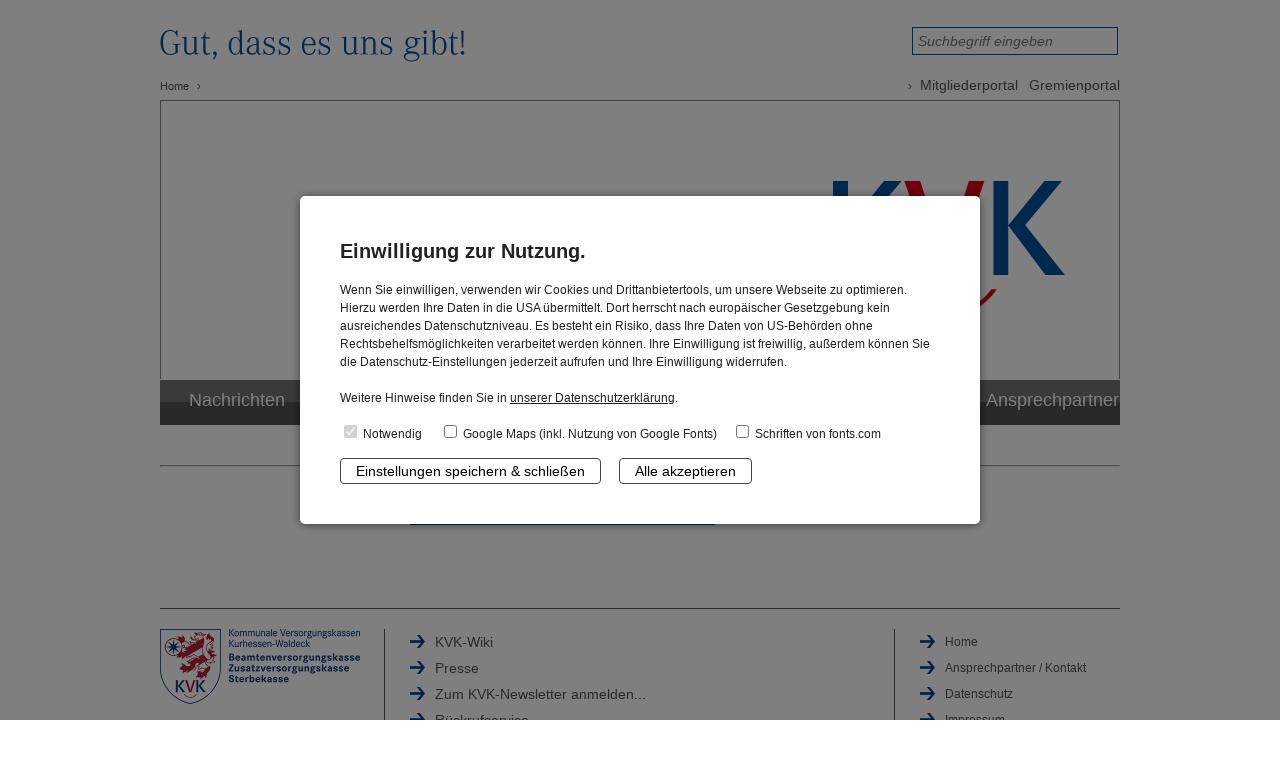

--- FILE ---
content_type: text/html
request_url: https://www.kvk-kassel.de/de/arbeitnehmer-beamte-leistungsempfaenger/kvk-zusatzversorgung/kvk-zusatzrente/rentenarten
body_size: 5345
content:
<!DOCTYPE html>
<html lang="de">
	<head>
		<meta http-equiv="X-UA-Compatible" content="IE=edge,chrome=1">
		<meta charset="UTF-8">
		
				
		<title>KVK Kommunale Versorgungskassen Kurhessen-Waldeck | Seite nicht gefunden</title>
		
		<!-- Apple Touch Icons Start -->
		<link rel="apple-touch-icon-precomposed" sizes="144x144" href="/magic/show_image.php?id=202000&amp;thumbnail=1&amp;size=icon144">
		<link rel="apple-touch-icon-precomposed" sizes="120x120" href="/magic/show_image.php?id=202000&amp;thumbnail=1&amp;size=icon120">
		<link rel="apple-touch-icon-precomposed" sizes="114x114" href="/magic/show_image.php?id=202000&amp;thumbnail=1&amp;size=icon114">
		<link rel="apple-touch-icon-precomposed" sizes="72x72" href="/magic/show_image.php?id=202000&amp;thumbnail=1&amp;size=icon72">
		<link rel="apple-touch-icon-precomposed" href="/magic/show_image.php?id=202000&amp;thumbnail=1&amp;size=icon57">
		<!-- Apple Touch Icons Ende -->
		
		<!-- favicon Start -->
		<link rel="shortcut icon" href="/magic/show_image.php?id=201000">
		<!-- favicon Ende -->

		<meta name="description" content="Die Seite konnte leider nicht gefunden werden.">
		<meta name="keywords" content="">
		<meta name="generator" content="RoSys® Truevision">
		
									<link type="text/css" rel="stylesheet" href="/css/fonts.css">
							
				<link type="text/css" rel="stylesheet" href="/css/system.css" media="screen">
				
					<link type="text/css" rel="stylesheet" href="/css/basis.css" media="screen">
			<link type="text/css" rel="stylesheet" href="/css/content.css" media="screen">
			<link type="text/css" rel="stylesheet" href="/css/navigation-neu.css">	
				
		<link type="text/css" rel="stylesheet" href="/css/zebra_pagination.css" media="screen">
		
				<script type="text/javascript" src="/js/jquery.min.js"></script>
		<script type="text/javascript" src="/js/jquery.lightbox-0.5.min.js"></script>
		<link rel="stylesheet" type="text/css" href="/css/jquery.lightbox-0.5.css" media="screen">
		<script type="text/javascript">
			$(function() {
			    $('a.lightbox').lightBox();
			});
		</script>
		
		<script type="text/javascript" src="/js/jquery.magnific-popup.min.js"></script>
		<link type="text/css" rel="stylesheet" href="/css/magnific-popup.css" media="screen">
		
		<!--Slick SLider-->
		<link rel="stylesheet" type="text/css" href="/js/slick/slick.css">
		<link rel="stylesheet" type="text/css" href="/js/slick/slick-theme.css">
				
		<script src="/js/custom.js"></script>
		
				
		<style type="text/css" media="screen">
			.mitgliederportal {
				float: right;
				margin-top: -3px!important;
			}
			
			.mitgliederportal li {
				margin: 0!important;
			}
			
			.mitgliederportal li:after {
				content: ''!important;
			}
			
			.mitgliederportal li:before {
				content: '›'!important;
			}
			
			.mitgliederportal li a:link {
				padding-right: 0!important;
				padding-left: 8px;
			    font-size: 14px;
			}
		</style>
		
		
	</head>

	<body>
		<div id="wrapper">
			
						<div id="upperlip">
    				<form method="post" action="/de/home" id="suche" name="such">
					<table>
						<tr>
							<td>
								<input class="suchfeld" type="text" name="q" value="Suchbegriff eingeben" onfocus="if (this.value=='Suchbegriff eingeben') this.value='';" onblur="if (this.value=='') this.value='Suchbegriff eingeben'">
								<input type="hidden" name="submit" value="Starten">
							</td>
						</tr>
					</table>
				</form>
    
				<div id="breadcrump" style="right: 0;">
					<ul>
						<li><a href="/">Home</a></li>
											</ul>
					<ul class="mitgliederportal">
						<li><a target="_blank" href="https://portal.kvk-kassel.de">Mitgliederportal</a>
                        <a target="_blank" href="https://kvk-zusatzversorgung-kassel.gremieninfomanagement.net/">Gremienportal</a>
                        </li>
                       </ul> 
				</div>
            </div>
            			
			<div id="header" style="position: relative;">
		        			    			        	<div id="headerquote">
			        		<table id="headerquotetable"><tr><td><h1>Die KVK:</h1>
<h1>Kompetent. Verlässlich. Kommunal.</h1></td></tr></table>			        	</div>
	        	
					<a href="/"><img id="logo" src="/images/kvk-logo.png" alt="Logo: KVK Kassel"></a>
					        	
		        		        	
	        </div>
	        
	        				
							<div id="navigation" class="cf">
					
<ul>
<li><a href="/de/nachrichten-" class="">Nachrichten </a></li>
<li><a href="/de/arbeitgeber-dienstherren" class="">Arbeitgeber/Dienstherren</a></li>
<li><a href="/de/arbeitnehmer-beamte-leistungsempfaenger" class="">Arbeitnehmer/Beamte/Leistungsempfänger</a></li>
<li><a href="/de/ansprechpartner" class="">Ansprechpartner</a></li>
<li><a href="/de/wir-ueber-uns" class="">Wir über uns</a></li>
<li><a href="/de/datenschutz" class="">Datenschutz</a></li>
<li><a href="/de/presse" class="">Presse</a></li>
<li><a href="/de/hinweisgeberformular" class="">Hinweisgeberformular</a></li>
</ul>
	
				</div>
						
			
			<div id="contentwrapper" class="cf">
			
				<style type="text/css" media="screen">
.startseite-dringende-meldung {
	'background-color: #e2001a!important;
	background-color: #transparent;
	color: #000000;
	'color: #fff!important;
	padding: 10px 15px;
	border-radius: 3px;
	margin-bottom: 40px;
	text-align: left;
}
.startseite-dringende-meldung h1,
.startseite-dringende-meldung h2,
.startseite-dringende-meldung h3,
.startseite-dringende-meldung p,
.startseite-dringende-meldung a:link,
.startseite-dringende-meldung a:visited {
	'color: #fff!important;
	color: #000000;
	margin-bottom: 0;
}
</style>

<div class="startseite-dringende-meldung"><style>
table#table {
 margin: Auto;
 color: #006EAB;
}

table#table tr th,
table#table tr td {
 padding: 5px;
}
table#table tr td {
 text-align: left;
}
</style>




<hr /></div>				
														<div id="subnav">
						
<ul>
</ul>
					&nbsp;</div>
												
				<div id="contentbig"><div class="mce-content-body"><div id="contentbigpadding"><h2><a href="/zila/pluspunktrente/onlinerechner.php" target="_blank">Rechner für die KVK Zusatzrente-Plus</a></h2><div class="clear"> </div></div></div>&nbsp;</div>
			</div>
			
			<div style="clear: both;"></div>  
			
			<div id="footer">
		 
	         	<div id="foot1">
	         		<p><img src="/images/KVK_Wappen.png" border="0" alt="Logo: Kommunale Versorgungskassen Kurhessen-Waldeck" /></p><style>
#foot1 img {
width:200px;
height:auto;
}
</style>

	       		</div>
	
	            <div id="foot3">
		            <SCRIPT Language="JavaScript">
function new_win(){window.open("http://ea.sendcockpit.net/_s.php?&fid=24998&fpw=8269bb912e474986419c8eb7916d0e36","newwindow","width=535,height=390,toolbar=no,location=no,directories=no,status=no,menubar=no,scrollbars=yes,copyhistory=no,resizable=yes,top=5,left=5")}
</script>

<!-- Link zur Anmeldung -->
<ul>
<li><a href="/de/kvkwiki">KVK-Wiki</a></li>
<li><a href="/de/presse">Presse</a></li>
<li><a href="javascript:new_win()">Zum KVK-Newsletter anmelden...</a></li>
<li><a href="/de/rueckrufservice">Rückrufservice</a></li>
<li><a href="/de/nachrichten-/aktuelle-stellenangebote">aktuelle Stellenangebote</a></li>
<li><a target="_blank" href="https://portal.kvk-kassel.de">Mitgliederportal</a></li>
<li><a target="_blank" href="https://kvk-zusatzversorgung-kassel.gremieninfomanagement.net/">Gremienportal</a></li>
<li><a href="/de/hinweisgeberformular">Hinweisgeberformular</a></li>
</ul>

<!--
<h3>Newsletter</h3>
<form action="index.html" method="post" name="newsletter" id="newsletter">
	<input id="rente" type="checkbox" name="rente" value="KVK ZusatzRente / KVK ZusatzRentePlus"> KVK ZusatzRente / KVK ZusatzRentePlus<br>
	<input id="beihilfe" type="checkbox" name="beihilfe" value="KVK BeihilfeService"> KVK BeihilfeService<br>
	<input id="beamtenversorgung" type="checkbox" name="beamtenversorgung" value="KVK Beamtenversorgung"> KVK Beamtenversorgung<br>
	<div>
	<input class="email" type="text" name="email" value="Ihre E-Mail-Adresse" onfocus="if (this.value=='Ihre E-Mail-Adresse') this.value='';" onblur="if (this.value=='') this.value='Ihre E-Mail-Adresse'">
	
	<input id="submitnewsletter" type="submit" name="" value="Absenden">
	</div>
</form>
-->

	            </div>
	            
	             <div id="foot2">
		             <ul>
<li><a href="/">Home</a></li>
<li><a href="/de/ansprechpartner">Ansprechpartner / Kontakt</a></li>
<li><a href="/de/datenschutz">Datenschutz</a></li>
<li><a href="/de/ansprechpartner/impressum">Impressum</a></li>
</ul>	            </div>
	            
			</div>
		
		</div>
		
		
				<script type="text/javascript">
		$(document).ready(function() {
		  $('.popup-gallery').magnificPopup({
		    delegate: 'a',
		    type: 'image',
		    tLoading: 'Loading image #%curr%...',
		    mainClass: 'mfp-img-mobile',
		    gallery: {
		      enabled: true,
		      navigateByImgClick: true,
		      preload: [0,1] // Will preload 0 - before current, and 1 after the current image
		    },
		    image: {
		      tError: '<a href="%url%">The image #%curr%</a> could not be loaded.',
		    }
		  });
		});
		</script>
		
		<script type="text/javascript" src="/js/slick/slick.min.js"></script>
		
		
		
				
						
				
				
		<style type="text/css" media="screen">
    html,
    body {
        overflow: hidden;
    }

    #cookie-softer {
        position: fixed;
        top: 0;
        right: 0;
        bottom: 0;
        left: 0;
        display: flex;
        justify-content: center;
        align-items: flex-start;
        background-color: rgba(0, 0, 0, 0.5);
        z-index: 1000000 !important;
        opacity: 1;
        transition: opacity 0.2s;
    }

    #cookiehinweis {
        color: #222;
        background-color: #fff;
        font-size: 12px;
        line-height: 1.5;
        font-family: Arial, sans-serif;
        padding: 25px;
        box-shadow: 0 1px 8px rgba(0, 0, 0, 0.5);
        opacity: 1;
        transition: opacity 0.2s;
		max-width: 90vw;
    }

    @media (min-width: 768px) {
        #cookie-softer {
            align-items: center;
        }

        #cookiehinweis {
            border-radius: 5px;
            padding: 40px;
			max-width: 600px;
        }
    }

    .cookie-text {
        margin-bottom: 15px;
    }

    #cookiehinweis b {
        font-size: 20px;
        display: block;
        margin-bottom: 15px;
    }

    #cookiehinweis a {
        color: #222;
        text-decoration: underline;
    }

    #cookiehinweis a:hover {
        color: #000;
        text-decoration: underline;
    }

    #cookiehinweis label {
        display: block;
        margin-right: 15px;
    }

    .cookie-button {
        display: block;
        color: #fff;
        text-decoration: none;
        cursor: pointer;
        font-size: 14px;
        font-weight: normal;
        padding: 4px 15px;
        margin-top: 15px;
        transition: all 0.2s;
    }

    @media (min-width: 768px) {
        #cookiehinweis label {
            display: inline-block;
        }

        .cookie-button {
            display: inline-block;
        }
    }

    .deny {
        background-color: transparent;
        color: #222;
        border-color: #999;
        font-weight: normal;
        margin-right: 15px;
    }

    .cookie-button:hover {
        box-shadow: 0 7px 12px rgba(0, 0, 0, 0.1);
    }

    .accept:hover {
        opacity: 0.9;
    }
</style>
<div id="cookie-softer">
    <div id="cookiehinweis">
        <div class="cookie-text">
            <b>Einwilligung zur Nutzung.</b>
		Wenn Sie einwilligen, verwenden wir Cookies und Drittanbietertools, um unsere Webseite zu optimieren. Hierzu werden Ihre Daten in die USA übermittelt. Dort herrscht nach europäischer Gesetzgebung kein ausreichendes Datenschutzniveau. Es besteht ein Risiko, dass Ihre Daten von US-Behörden ohne Rechtsbehelfsmöglichkeiten verarbeitet werden können. Ihre Einwilligung ist freiwillig, außerdem können Sie die Datenschutz-Einstellungen jederzeit aufrufen und Ihre Einwilligung widerrufen.<br><br>
 
Weitere Hinweise finden Sie in <a href="/de/datenschutz">unserer Datenschutzerklärung</a>.        </div>

        <div class="checkboxes rosys-cookies">
            <label><input type="checkbox" name="technical" checked disabled> Notwendig</label>
        </div>

        <button class="cookie-button deny">Einstellungen speichern & schließen</button>
        <button class="cookie-button accept">Alle akzeptieren</button>
    </div>

</div>

<script src="/cookie-settings.js?v=3" type="text/javascript"></script>

<script>
    const rosysDSVGO = {
        /**
         * Technical Cookie not required to define 
         */
        cookieSettings: cookieSettings,

        /**
         * Set button Styles (check cookieSettings)
         */
        setButtonStyles: function() {
            const settingsButton = document.getElementById('cookie-softer').querySelector('.deny');
            const acceptAllButton = document.getElementById('cookie-softer').querySelector('.accept');

            const settingsButtonStyles = this.cookieSettings.settingsButton;
            const acceptAllButtonStyles = this.cookieSettings.acceptAllButton;

            for (let styleProp in settingsButtonStyles) {
                settingsButton.style[styleProp] = settingsButtonStyles[styleProp];
            }

            for (let styleProp in acceptAllButtonStyles) {
                acceptAllButton.style[styleProp] = acceptAllButtonStyles[styleProp];
            }
        },

        /** 
         * Loop through cookieSettings and create input elements
         */
        createCookieInputs: function() {
            const checkboxes_parent = document.querySelector('.rosys-cookies');
            for (let i = 0; i < this.cookieSettings.cookies.length; i++) {
                const cookie = this.cookieSettings.cookies[i];

                // no template strings cuz ie
                const label = document.createElement('label');

                const checkbox = document.createElement('input');
                checkbox.type = 'checkbox';
                checkbox.name = cookie.name;
                checkbox.dataset.cookie = cookie.cookie;
                label.appendChild(checkbox);

                const span = document.createElement('span');
                span.innerText = cookie.title;
                label.appendChild(span);

                checkboxes_parent.appendChild(label);
            }
        },

        getAllInputFields: function() {
            const inputfields = [];
            for (let i = 0; i < this.cookieSettings.cookies.length; i++) {
                const inputname = this.cookieSettings.cookies[i].name;
                const inputfield = document.querySelector('input[name="' + inputname + '"]');
                inputfields.push(inputfield);
            }

            return inputfields;
        },

        acceptAllCookies: function() {
            const allFields = this.getAllInputFields();
            for (let i = 0; i < allFields.length; i++) {
                allFields[i].checked = true;
                this.saveCookies(allFields[i]);
            }
            this.cookieNoticeShown();
            location.reload();
        },

        cookieNoticeShown: function() {
            document.cookie = 'cookiehinweis=2;expires=Fri, 31 Dec 9999 23:59:59 GMT;path=/;SameSite=None;Secure';
        },

        saveCookies: function(input) {
            if (input.name === 'technical') return;
            const value = input.checked ? '2' : '1';
            document.cookie = input.dataset.cookie + '=' + value + ';expires=Fri, 31 Dec 9999 23:59:59 GMT;path=/;SameSite=None;Secure';
        },

        saveCookieSettings: function() {
            const allFields = this.getAllInputFields();

            for (let i = 0; i < allFields.length; i++) {
                this.saveCookies(allFields[i]);
            }

            this.cookieNoticeShown();
            location.reload();
        }
    }

    document.addEventListener('DOMContentLoaded', function() {
        rosysDSVGO.createCookieInputs();
        document.querySelector('.accept').addEventListener('click', rosysDSVGO.acceptAllCookies.bind(rosysDSVGO));
        document.querySelector('.deny').addEventListener('click', rosysDSVGO.saveCookieSettings.bind(rosysDSVGO));

        rosysDSVGO.setButtonStyles();
    });

    document.addEventListener('keyup', function(e) {
        if (e.which == 13 || e.keyCode == 13) {
            rosysDSVGO.acceptAllCookies();
            location.reload();
        }
    });
</script>		
	</body>
</html>


--- FILE ---
content_type: text/css
request_url: https://www.kvk-kassel.de/css/system.css
body_size: 673
content:
/* @group Seitentyp Pressemeldungen */

.mce-content-body .prHeadline {
	
}

.mce-content-body .prKurztext {
	padding: 1em 0 1em 0;
	font-size: 1.2em;
	line-height: 1.5;
	border-top: 1px solid #ddd;
	border-bottom: 1px solid #ddd;
	margin-bottom: 1.6em;
}

.mce-content-body .prBild {
	margin:0;
}

.mce-content-body .prBild img {
	width: 100%;
	height: auto;
	display: block;
}

.mce-content-body .prBildunterschrift {
	font-style: italic;
	padding: 0.6em;
	background-color: #f2f2f2;
}

.mce-content-body .prHaupttext {
	
}

.mce-content-body .prHaupttext p {
	
}

.mce-content-body .prDownload {
	margin-bottom:0px;
	width:auto!important;
}

.mce-content-body .prDownload a {
	display: inline-block;
}

.mce-content-body .prDateiinfo {
	
}
/* @end */

/* @group Teaser */

.tl0,
.tl1,
.tl2 {
	width: 111%;
}

.teaser img {
	width: 100%;
	height: auto;
	display: block;
}

.teaserContainer {
	width: 100%;
	overflow-x: hidden;
}

.tl0 .teaser,
.tl1 .teaser,
.tl2 .teaser {
	float: left;
	width: 43.2%;
	margin-right: 3.6%;
	position: relative;
}

#contentbig .tl0 .teaser,
#contentbig .tl1 .teaser,
#contentbig .tl2 .teaser {
	float: left;
	width: 27.9%;
	margin-right: 3.15%;
}

#marginal .tl0,
#marginal .tl1,
#marginal .tl2,
#marginal .tl0 .teaser,
#marginal .tl1 .teaser,
#marginal .tl2 .teaser {
	width: 100%;
	float: none;
	margin-left: 0;
	margin-right: 0;
}

/* @end */

/* @group Bild umfließen neu */

.mce-content-body .buKlammer {
	overflow: hidden;
}

.mce-content-body .media-left {
	display: table-cell;
	vertical-align: top;
	padding-right: 15px;
	padding-top: 4px;
	position: relative;
}
.mce-content-body .media-right {
	display: table-cell;
	vertical-align: top;
	padding-left: 15px;
	padding-top: 4px;
	position: relative;
}

.mce-content-body .media-body {
	display: table-cell;
	vertical-align: top;
}

#marginal .mce-content-body .media-left {
	display: block;
	padding-right: 0;
	padding-top: 0;
	padding-bottom: 5px;
}
#marginal .mce-content-body .media-right {
	display: block;
	padding-left: 0;
	padding-top: 0;
	padding-bottom: 5px;
}

#marginal .mce-content-body .media-body {
	display: block;
	vertical-align: top;
}

.mce-content-body .media-left img,
.mce-content-body .media-right img {	
	max-width: none;
}

/* @end */

/* @group Bild umfließen alt */

.mce-content-body .buKlammer {
	overflow: hidden;
}

.mce-content-body .contentleft  {	
	margin: 4px 15px 0 0;
	float:  left;
	border: 0; 
	position: relative;
}

.mce-content-body .contentright  {	
	margin: 4px 0 0 15px;
	float:  right;
	border: 0; 
	position: relative;
}

.mce-content-body .contentleft img,
.mce-content-body .contentright img {	
	max-width: none;
}

/* @end */






--- FILE ---
content_type: text/css
request_url: https://www.kvk-kassel.de/css/basis.css
body_size: 1899
content:
/* @group Resetting */
	
html, body, div, span, applet, object, iframe, h1, h2, h3, h4, h5, h6, p, blockquote, pre, a, abbr, acronym, address, big, cite, code, del, dfn, em, font, img, ins, kbd, q, s, samp, small, strike, strong, sub, sup, tt, var, dl, dt, dd, ol, ul, li, fieldset, form, label, legend, table, caption, tbody, tfoot, thead, tr, th, td {
	margin: 0; 
	padding: 0; 
	border: 0;
}
	
a {
	outline: none;
}
	
/* @end */

body {
	background-color: #fff;
	margin: 0;
	padding: 0;
	color: #545454;
	font-family:Arial, Helvetica, sans-serif;
	font-size: 14px;
}


#wrapper {
	width:960px;
	margin: 0 auto 10px auto;
  	/*overflow-x: hidden;*/
}

#upperlip {
	height:100px;
	background:url(../images/bgd_suche.gif) no-repeat left 25px;
	position: relative;
}

#suche {
	position: absolute;
	top:25px;
	right: 0;
}

.suchfeld {
	width: 194px;
	border: none;
	border: 1px solid #00519e;
	padding: 5px;
	color: #777;
	font-family:Arial, Helvetica, sans-serif;
	font-style: italic;
	font-size: 14px;
}

#breadcrump {
	position: absolute;
	left: 0;
	top:80px;
	font-size:11px;
}

#breadcrump ul,
#breadcrump ul li {
	list-style-type: none;
	margin: 0;
	padding: 0;
}

#breadcrump ul li {
	float: left;
	margin-right: 8px;
}

#breadcrump ul li:after {
	content: '›';
}

#breadcrump ul li a:link,
#breadcrump ul li a:visited {
	text-decoration: none;
	color: #545454;
	padding-right: 8px;
}
#breadcrump ul li a:hover {
	text-decoration: underline;
	color: #222;
}

#header {
	width: 958px;
	height:278px;
	border: 1px solid #828282;
	border-bottom:none;
	position: relative;
	overflow: hidden;
}

#seitenaufmacherbild {
	height: 278px;
	max-width: 958px;
}

#logo {
	position: absolute;
	left:672px;
	top:80px;
}

/*#headerap {
	position: absolute;
	top:58px;
	left: 292px;
	width: 280px;
	height: 140px;
	background-color: #00519e;
	color: #fff;
	padding: 10px;
	-moz-box-shadow: 0 1px 5px black;
	-webkit-box-shadow: 0 1px 5px black;
	box-shadow: 0 1px 5px black;
	behavior: url(/PIE.php);
}*/

#headerap {
	position: absolute;
	top:58px;
	left: 292px;
	width: 280px;
	height: 140px;
	background-color: #fff;
	color: #666;
	padding: 10px;
	-moz-box-shadow: 0 1px 7px #b1b1b1;
	-webkit-box-shadow: 0 1px 7px #b1b1b1;
	box-shadow: 0 1px 7px #b1b1b1;
	behavior: url(/PIE.php);
}

#headerap a:link,
#headerap a:visited {
	color: #666;
}

#headerap a:hover {
	color: #00519e;
}

#headerap table {
	border-collapse: collapse;
}

#headerap table td:first-child {
	padding-right: 15px;
}

#headerap h3,
#headerap h4 {
	font-size: 14px;
	font-weight: bold;
	margin-bottom: 10px;
}

#headerap h3 {
	margin-bottom: 20px;
}

#headerap p,
#headerap td {
	font-size: 14px;
	font-weight: normal;
}

#headerquote {
	position: absolute;
	top:0px;
	left: 0px;
	height: 278px;
	width: 665px;
	padding-left: 293px;
	color: #666;
	background: url(../images/whitetrans.png);
}

#headerquote table#headerquotetable {
	border-collapse: collapse;
	height: 278px;
	width: 360px;
}
#headerquote table#headerquotetable td {
	height: 278px;
	vertical-align: middle;
	padding-left: 25px;
	padding-right: 15px;
}

#headerquote table#headerquotetable td h1 {
	font-family:'Corporate A W01 Italic';
	font-size: 24px;
	font-weight: normal;
}

#contentwrapper {
	width: 960px;
	margin-top: 40px;
}

#content,
#contentbig {
	float: left;
	margin: 0 0 0 auto;
	padding-left:40px;
	width:710px;
	position: relative;
}

ul#hometeaser {
	list-style-type: none;
	margin: 0;
	padding: 0;
	width: 1000px;
}

ul#hometeaser .bildklammer {
	width: 293px;
	height: 115px;
	overflow: hidden!important;
	line-height: 0;
}

ul#hometeaser .bildklammer img {
	width: 293px;
}

ul#gabelteaser {
	list-style-type: none;
	margin: 0;
	padding: 0;
	width: 750px;
}

ul#gabelteaser .bildklammer {
	width: 335px;
	height: 130px;
	overflow: hidden!important;
	line-height: 0;
}

ul#gabelteaser .bildklammer img {
	width: 335px;
}

ul#hometeaser li,
ul#gabelteaser li {
	float: left;
	margin: 0 0 20px 0;
	padding: 0 40px 20px 0;
	border-bottom: 1px solid #ddd;
	height: 170px;
}

ul#hometeaser li h3,
ul#gabelteaser li h3 {
	margin: 0 0 10px 0;
}

ul#hometeaser li a:link,
ul#hometeaser li a:visited,
ul#hometeaser li a:link h3,
ul#hometeaser li a:visited h3,
ul#gabelteaser li a:link,
ul#gabelteaser li a:visited,
ul#gabelteaser li a:link h3,
ul#gabelteaser li a:visited h3 {
	text-decoration: none;
	color: #545454;
}

ul#hometeaser li a:hover h3,
ul#gabelteaser li a:hover h3 {
	color: #000!important;
}

#footer {
	width:960px;
	height: 160px;
	margin-top:50px;
	border-top: 1px solid #545454;
	padding-top: 20px;
}

#foot1 {
	width:224px;
	float:left;
	margin: 0 auto 0 0;
	font-size:14px;
	color:#00519e;
	font-weight:normal;
	border-right: 1px solid #545454;
	min-height: 130px;
}

#foot1 p {
	margin: 0 0 15px 0;
}

#foot2 {
	float:left;
	margin: 0 auto 0 auto;
	padding: 0 0 0 25px;
	width:199px;
	font-size:12px;
	min-height: 130px;
}

#foot3 {
	float: left;
	margin: 0 0 0 auto;
	padding: 0 0 0 25px;
	width:484px;
	min-height: 130px;
	border-right: 1px solid #545454;
}

#foot3 h3 {
	font-size:14px;
	color:#00519e;
	font-weight:normal;
	margin-bottom: 10px;
}

#foot3 div {
	margin-top: 11px;
}

#submitnewsletter {
	margin-left: 10px;
}

#foot2 ul,
#foot3 ul {
	margin:0;
	padding:0;
}

#foot2 ul li,
#foot3 ul li {
	overflow:visible;
	list-style-type: none;
	background:url(../images/listensymbol_footer.gif) no-repeat 0 5px;
	margin:0;
	padding:0 0 0 25px;
	line-height:26px;
}
#foot2 ul li a:link,
#foot2 ul li a:visited,
#foot3 ul li a:link,
#foot3 ul li a:visited {
	color:#545454;
	text-decoration: none;
}

#foot2 ul li a:hover,
#foot3 ul li a:hover {
	text-decoration: underline;
}


.clear 	{
	clear: both;
	font-size: 1px;
	line-height: 0;
	margin: 0;
	padding: 0;
}

.clearfix:after {
    content: "."; 
    display: block; 
    height: 0; 
    clear: both; 
    visibility: visible;
}

/* Hides from IE-mac \*/
* html .clearfix {height: 1%;}
/* End hide from IE-mac */

/* @end */

--- FILE ---
content_type: text/css
request_url: https://www.kvk-kassel.de/css/content.css
body_size: 690
content:
.mce-content-body {
	font-family:Arial, Helvetica, sans-serif;
	font-size: 14px;
	line-height: 20px;
	margin: 0!important;
	padding: 0!important;
	color: #545454;
}

.mce-content-body img {
	max-width: 100%;
}

.mce-content-body h1 {
	color:#00519e;
	font-size:24px;
	line-height: 28px;
	font-weight:normal;
	margin: -4px 0 15px 0;
	overflow: visible;
}

.mce-content-body h2 {
	font-size:18px;
	color:#d30014;
	margin: 0 0 15px 0;
	font-weight:normal;
}

.mce-content-body h3 {
	font-size:14px;
	color:#545454;
	margin:0;
	margin: 0 0 10px 0;
}

.mce-content-body p {
	line-height:20px;
	font-size:14px;
	margin: 0 0 15px 0;
}

.mce-content-body a:link, 
.mce-content-body a:visited {
	color:#00519e;
}

.mce-content-body .contentleft  {	
	margin: 4px 15px 0 0;
	float:  left;
	border: 0; 
}

.mce-content-body .contentright  {	
	margin: 4px 0 0 15px;
	float:  right;
	border: 0; 
}

.mce-content-body hr {
	height: 1px;
	border: none!important;
	border-bottom: 1px solid #ccc!important;
	margin: 0 0 15px 0;
}

.mce-content-body p.icon_download,
.mce-content-body p.icon_link {
	padding:0 14px 0 22px!important;
	margin-bottom: 8px;
}

.mce-content-body p.icon_download {
	background: url(../images/symbol-download-trans.png) no-repeat 2px 3px;
}

.mce-content-body p.DOCicon {
	background: url(/admin/content/bilder/doc_small.gif) no-repeat 0 2px;
}

.mce-content-body p.XLSicon {
	background: url(/admin/content/bilder/xls_small.gif) no-repeat 0 2px;
}

.mce-content-body p.PPTicon {
	background: url(/admin/content/bilder/ppt_small.gif) no-repeat 0 2px;
}

.mce-content-body p.PDFicon {
	background: url(/admin/content/bilder/pdf_small.gif) no-repeat 0 2px;
}

.mce-content-body p.Dateiicon {
	background: url(../images/symbol-download-trans.png) no-repeat 2px 3px;
}

.mce-content-body p.Ordnericon {
	background: url(/admin/images/icon-liste-ordner.png) no-repeat 0 2px;
}

.mce-content-body p.icon_link {
	background: url(../images/symbol-link-trans.png) no-repeat 0 2px;
}

.mce-content-body .icon_download a:link,
.mce-content-body .icon_download a:visited,
.mce-content-body .icon_link a:link,
.mce-content-body .icon_link a:visited {
	text-decoration:none!important;
}

.mce-content-body .icon_download a:hover,
.mce-content-body .icon_link a:hover 	 {
	text-decoration:underline!important;
}

/* @group UL LI */


.mce-content-body ol li,
.mce-content-body ul li {
	margin:8px 0 0 20px;
	padding:0;
	font-size:14px;
}

.mce-content-body ol li ol li,
.mce-content-body ul li ul li {
	margin:8px 0 0 20px;
}

.mce-content-body ul {
	margin:0 0 15px 0;
	padding-left:0;
	text-align:left;
	list-style-type: square;
}

.mce-content-body ol {
	margin:0 0 15px 0;
	padding-left:0;
	text-align:left;
}

.mce-content-body ol li ol,
.mce-content-body ul li ul {
	margin:0 0 8px 0;
	padding-left:0;
	text-align:left;
}
/* @end */

--- FILE ---
content_type: text/css
request_url: https://www.kvk-kassel.de/css/zebra_pagination.css
body_size: 494
content:
/* common attributes for all the links */
.pagination a {
	font-size: 12px;
	line-height: 12px;
    padding: 4px!important;
    border: 1px solid #AAA;
    color: #333;
    text-decoration: none!important;
    margin-right: 2px;
    display: block;
    float: left;
}

/* common attributes for the "next page" and "previous page" links */
.pagination a.navigation {
    width: 16px;
    background-position: center center;
    background-repeat: no-repeat;
    text-indent: -9000px;
    border: 1px solid transparent;
    overflow: hidden
}

/* hack for transparent borders in IE6 */
*html .pagination a.navigation {
    border-color: #000001;
    filter: chroma(color=#000001);
}

/* hovered links */
.pagination a:hover {
    background-color: #DEDEDE;
    color: #222;
}

/* specific attributes for the "next page" and "previous page" links */
.pagination a.left { background-image: url(larrow.gif) }
.pagination a.right { background-image: url(rarrow.gif) }

/*  currently selected page; also, the current page doesn't need a hover effect */
.pagination a.current,
.pagination a.current:hover {
    background: #666;
    border-color: #666;
    color: #FFF;
}

/* the "..." separator */
.pagination span {
    color: #666;
    margin-right: 2px;
    display: block;
    float: left;
    padding: 8px 4px;
}

/* disabled links */
a.disabled {
    filter: alpha(opacity=20);
    -khtml-opacity: 0.2;
    -moz-opacity: 0.2;
    opacity: 0.2
}

--- FILE ---
content_type: text/javascript
request_url: https://www.kvk-kassel.de/cookie-settings.js?v=3
body_size: 581
content:
// 1 = false - cookie nicht akzeptiert
// 2 = true - cookie akzeptiert

const cookieSettings = {
    cookies: [
        {
            name: 'maps',
            title: ' Google Maps (inkl. Nutzung von Google Fonts)',
            cookie: 'cookiemaps',
        },
        {
            name: 'fonts',
            title: ' Schriften von fonts.com',
            cookie: 'cookiefonts',
        }
    ],
    settingsButton: {
        backgroundColor: '#fff',
        color: '#000',
        border: '1px solid #444',
        borderRadius: '4px',
    },
    acceptAllButton: {
        backgroundColor: '#fff',
        color: '#000',
        border: '1px solid #444',
        borderRadius: '4px',
    },
};
